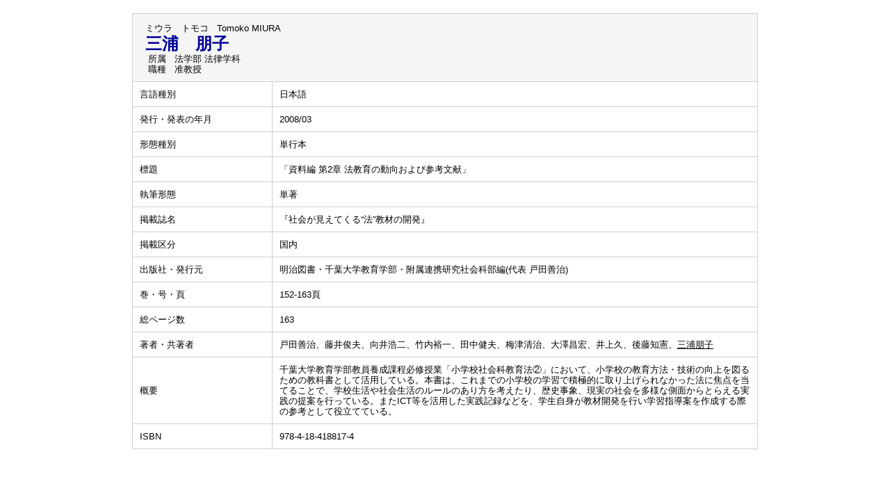

--- FILE ---
content_type: text/css
request_url: https://gyoseki.asia-u.ac.jp/aauhp/jsp/style.css?ver=1002141720
body_size: 9639
content:
@charset "utf-8";
html,body{
     height:			100%;
}
BODY {
	background-color:	#FFFFFF;
	color:				#000000;
	font-family:		"メイリオ", Meiryo, "ヒラギノ角ゴ Pro W3", "Hiragino Kaku Gothic Pro", Osaka, "ＭＳ Ｐゴシック", "MS PGothic", Arial, sans-serif;
	margin:				0px;
	padding:			0px;
	text-align:			center;
}
* {
	line-height:		1.2;
}
TABLE {
	margin-left:		auto;
	margin-right:		auto;
}
.header {
	width:				900px;
}
#container {
    min-height: 100%;
    height: auto !important;
    height: 100%;
    position: relative;
    overflow: auto;
}
#screen {
    width: 900px;
    margin: 0 auto;
/*    text-align: left;*/
    padding-bottom: 40px;
}

#header {
	padding-top:		8px;
/*	height:				70px;*/
/*	background-color:	#f5f5f5;*/
}
#contents {
	width:				900px;
/*	padding-bottom:		40px;*/
/*	margin-top:			100px;*/
	margin-left:		auto;
	margin-right:		auto;
	text-align:			left;
	padding-bottom:20px;
	overflow: hidden;
}
#footer {
/* containerからの絶対位置を定義 */
	position:			absolute;
	bottom:				0;
	width:				900px;
	height:				60px;
	text-align:			center;
/*	background-color:	#b12d40;*/
/*	color:				#FFFFFF;*/
/*	margin-left:		-400px;*/
/*	left:				50%;*/
}
a{
	outline: none;
}
a:focus{
	outline: none;
}
A:link,
A:visited
{
	color:				#4169e1;
}
A:hover {
	color:				#4169e1;
	background-color:	#c9d6ff;
	cursor:				pointer;
}
A:active {
	color:				#4169e1;
	background-color:	#c9d6ff;
	cursor:				pointer;
}
A.group_contents:link,
A.group_contents:visited
{
	display: block;
}
A.group_contents:hover {
	cursor:				pointer;
}
A.group_contents:active {
	cursor:				pointer;
}


/*	ヘッダ－上段 左 エリア */
.header-top-left {
	background-color:	#99CCFF;
	text-align:			left;
}
/*	ヘッダ－上段 右 エリア */
.header-top-right {
	background-color:	#99CCFF;
	text-align:			right;
}
/*	ヘッダ－中段 左 エリア */
.header-middle-left {
	background-color:	#99CCFF;
	text-align:			left;
}
/*	ヘッダ－中段 右 エリア */
.header-middle-right {
	background-color:	#99CCFF;
	text-align:			right;
}
/*	ヘッダ－下段 左 エリア*/
.header-bottom-left {
/*	background-color:	#CCFFFF;*/
	text-align:			left;
}
/*	ヘッダ－下段 右 エリア*/
.header-bottom-right {
	background-color:	#CCFFFF;
	text-align:			right;
}
/*	ヘッダ－下段 右 フォント */
.header-bottom-right-font {
/*	color:				#FFFFFF;*/
	font-size:			80%;
/*	text-decoration: underline;*/
}
/* エラーメッセージ エリア */
.error {
	background-color:	#FFCC99;
}
/* エラーメッセージ フォント */
.error-font {
	color:				#FF0000;
}

/**	k01 */

.k01-title1,	/*	組織名 エリア */
.k02-title1,	/*	所属名 エリア */
.k05-title1		/*	検索キーワード エリア */
{
	background-image: 	url(../image/bar_bg.png);
	height:				20px;
	border:				1px solid #999999;
}
.k04-title1,	/*	教員基本情報 エリア */
.k03-title1	/*	教員基本情報 エリア */
{
	background-color:	#f5f5f5;
}

/*	組織名 フォント */
.k01-title1-font1 {
/*	color:				#000000;*/
	font-weight:		bold;
}

.k01-title2,	/*	学部学科名 エリア */
.k02-title2,	/*	教員一覧 エリア */
.k05-title2		/*	教員一覧 エリア */
{
	background-color:	#FFFFFF;
	border:				1px solid #999999;
}
/*	学部学科名 フォント */
.k01-title2-font1 {
/*	color:				#000000;*/
	font-weight:		bold;
}

.search-bunya-list {
	line-height:		5pt;
}
.search-cource {
	display:			inline-block;
	font-size:			0;
}
.search-cource-body {
	padding-left:		5px;
}
/**	k02 */

/*	所属名 フォント */
.k02-title1-font1 {
/**	color:				#FFFFFF;*/
	font-weight:		bold;
}
/*	職名 フォント */
.k02-title2-font1 {
/*	color:				#000000;*/
	font-weight:		bold;
}
/*	人数 フォント */
.k02-title2-font2 {
/*	color:				#000000;*/
}
/* 氏名漢字 フォント */
.k02-title2-font3 {
	color:				#0000FF;
}

/* 教員一覧テーブル */
.search-result {
	width:				900px;
	border:				0;
	border-collapse:	separate;
	border-spacing:		10px;
}
.search-result tr td {
	padding:			5px;
}
.search-result-top-space {
	padding-top:		0px !important;
}
.search-result-left-space {
	padding-left:		10px;
}
.search-result-body {
	margin-bottom:		10px;
}
.search-result-font {
/*	width:				420px;*/
}
.search-result-name-width {
	width:				420px;
}
.search-result-syozoku-width {
	width:				270px;
}
/**	k03 */
.k03-title1-font1,	/*	教員カナ氏名 フォント */
.k03-title1-font3,	/*	教員所属職種 フォント */
.k04-title1-font1,	/*	教員カナ氏名 フォント */
.k04-title1-font3	/*	教員所属職種 フォント */
{
/*	color:				#FFFFFF;*/
	font-size:			80%;
}
.k03-title1-font2,	/*	教員漢字氏名 フォント */
.k04-title1-font2	/*	教員漢字氏名 フォント */
{
	color:				#000099;
	font-size:			150%;
	font-weight:		bold;
}
.k03-subtitle1-row {
	background-color:	#FFFFFF;
}
.k03-subgroup1-row {
	background-color:	#f5f5f5;
	font-weight:		bold;
/*	color:				#FFF;*/
}
/*	管理項目アイコン フォント */
.k03-subtitle1-font1 {
/*	color:				#0000EE;*/
	background-image:	url("../image/maru.gif");
	background-position:	left top;
	background-repeat:	no-repeat;
}
/*	管理項目名 フォント */
.k03-subtitle1-font2 {
/*	color:				#000000;*/
	font-weight:		bold;
}
/*	業績一覧 エリア*/
.k03-data-row {
/*	background-color:	#CCFFFF;*/
}
.k03-data-row-left {
	padding-left:		10px;
}
/*
.k03-data-font {
	font-size:			80%;
}
*/
/*	検索ヒットアイコン フォント */
.k03-search-hit {
	color:				#FF0000;
	font-weight:		bold;
}
/*	プレビュー時注意書き フォント */
.k03-preview-font {
	color:				#FF0000;
	font-size:			80%;
}

TABLE.gyoseki {
/*	display:			inline-table;*/
	background-color:	#d0d0d0;
/*	margin:			10px;*/
}
TABLE.gyoseki-body {
	width:				660px;
}
TABLE.gyoseki-2 {
	background-color:	#d0d0d0;
}
.kaigai-item {
	width:				25px;
	text-align:			right;
}
.image-data {
	display: inline-block;
	vertical-align: top;
}
.image-notes {
	display: inline-block;
}
.detail-image {
	max-width:240px;
	max-height:240px;
}
.m42-atag{
	display:inline-block;
}
.m42-atag img{
	transition:0.3s;
	display:block;
	width:100%;
}
.m42-atag:hover img{
	cursor: zoom-in;
	opacity:0.8;
}
/**	k04 */
/*	管理項目アイコン フォント */
.k04-subtitle1-font1 {
	color:				#0000EE;
}
/*	管理項目名 フォント */
.k04-subtitle1-font2 {
/*	color:				#0000FF;*/
	font-weight:		bold;
	background-color:	#FFFFFF;
}
.k04-data1-font1,	/*	標題・概要 フォント */
.k04-data2-font2	/*	入力情報 フォント */
{
/*	color:				#000000;*/
	font-size:			80%;
	background-color:	#FFFFFF;
}

/**	k05 */
/*	検索業績キーワード フォント */
.k05-title1-font1 {
/*	color:				#FFFFFF;*/
	font-size:			80%;
}
/*	検索氏名キーワード フォント */
.k05-title1-font2 {
/*	color:				#FFFFFF;*/
	font-weight:		bold;
}
/*	職名 フォント */
.k05-title2-font1 {
/*	color:				#000000;*/
	font-weight:		bold;
}
/* 氏名漢字 フォント */
.k05-title2-font2 {
	color:				#0000FF;
}

.boxA {
	width:50px;float:left;
}
.boxB {
	width:420px;float:left;
}
.boxAE {
	width:100px;float:left;
}
.boxBE {
	width:50px;float:left;
}
.clear {
	clear:both;
}
COL.dateYM {
	width:	65px;
}
COL.dateYMD {
	width:	85px;
}
COL.periodYM {
	width:	140px;
}
COL.periodYMD {
	width:	180px;
}
div.search div.condition {
	padding: 1px;
	height:	100%;
}
table.search_left {
	margin: 0px auto; width: 100%;
}
table.search_left th {
	padding: 5px; text-align: center;
}
table.search_bunya {
	margin: 0px auto; width: 100%;
}
div.nameheader {
/*	position: fixed; */
	margin-top:	10px;
}
.nameheader-body {
	width:		680px;
}
.nameheader-content {
	margin-left:		0px;
	margin-right:		auto;
	border-collapse:	separate;
	border-spacing:		0px;
}
.nameheader-content tr td {
	padding:			0px;
}

div.gyoseki03 {
	margin-top: 10px;
	height: 55vh;
	width: 700px;
	margin-left:	200px;
	overflow: auto;
}
[class^="gyoseki_contents"] {
  display: block; padding-top: 180px; margin-top: -180px;
}


div.side {
/*	position: fixed; */
	margin-top: 10px;
    margin-left: 0px;
	width: 200px;
	float: left;
}
div.detail {
	margin-top: 60px;
    height: 100%;
}
div.side_link {
	margin-left: 20px;
}
div.side_link_index {
/*	background-color:	#0000EE; */
	font-weight:		bold;
/*	color:				#FFF;*/
	font-size:			15px;
	padding: 5px 0px 3px 10px;
	border-top: solid 4px #f5f5f5;
}

table.sidemenu {
	background-color:	#d0d0d0;
	margin: 0px auto;
	width: 100%;
}
table.sidemenu td {
	background-color: rgb(255, 255, 255);
}
table.k04-layout {
	table-layout:		fixed;
}

/* 印刷用 */
@media print{
#container {
    min-height: 100%;
    height: auto !important;
    height: 100%;
    position: relative;
    overflow: visible;
}
#contents {
	width:				900px;
/*	padding-bottom:		40px;*/
/*	margin-top:			100px;*/
	margin-left:		auto;
	margin-right:		auto;
	text-align:			left;
	padding-bottom:20px;
	overflow: visible;
}
	div.gyoseki03 {
		margin-top: 10px;
		height: 100vh;
		width: 700px;
		margin-left:	200px;
		overflow: visible;
	}
	div.footer {
		display: none;
	}

	HR.fline {
		display: none;
	}
	IMG.fimage {
		display: none;
	}
}